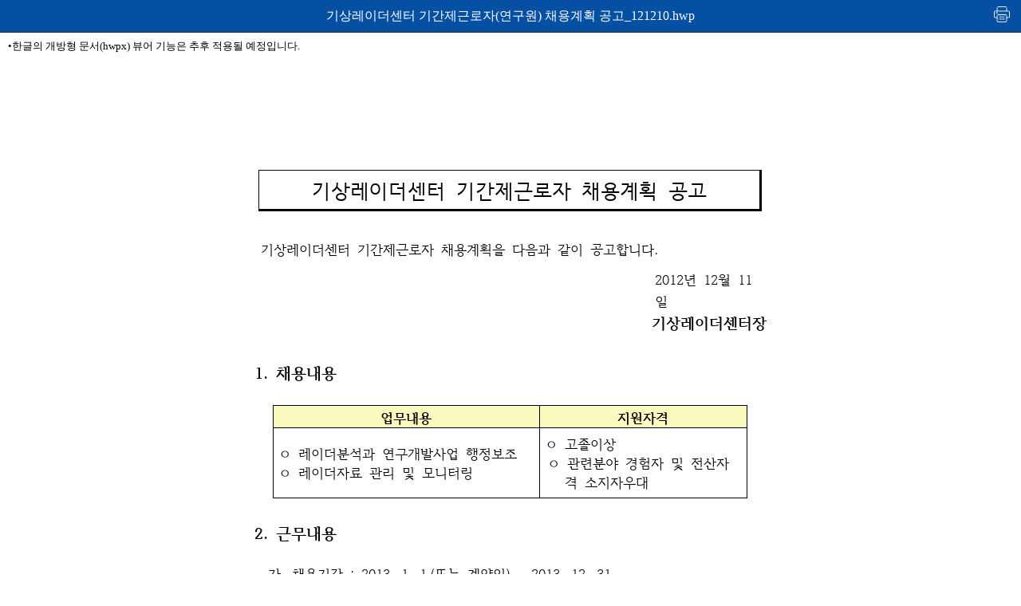

--- FILE ---
content_type: text/html;charset=utf-8
request_url: https://www.kma.go.kr/kma/flexer/view.jsp?mode=download&bid=recruit&num=473&fno=1&callback=https%3A%2F%2Fwww.kma.go.kr%2Fkma%2Fnews%2Frecruit.jsp&ses=USERSESSION&k=ATC201212111721271_69bd44cb-2b06-45b2-9900-37c09c381bc1.hwp
body_size: 1888
content:


<!DOCTYPE html>
<html lang="ko">
<head>
	<title>기상레이더센터 기간제근로자(연구원) 채용계획 공고_121210.hwp</title>
	
<meta charset="UTF-8" />
<meta http-equiv="X-UA-Compatible" content="IE=Edge">
<meta name="viewport" content="user-scalable=yes, initial-scale=1.0, width=device-width,target-densitydpi=medium-dpi">
<meta name="decorator" content="bypass"/>

<link rel="stylesheet" href="/kma/flexer/css/jquery-ui.css">
<script src="/kma/flexer/js/jquery-1.12.4.js"></script>
<script src="/kma/flexer/js/jquery-ui.js"></script>
<link rel="stylesheet" type="text/css" href="/kma/flexer/css/flexer.css">

  <script>
  $( function() {
    $( "#dialog" ).dialog({
		draggable:false, //창 드래그 못하게
		autoOpen:false, //자동으로 열리지않게
		resizable:false, //크기 조절 못하게
		width: 320,
		height: 180,
		position:{
			my:"left",
			at:"left",
			of:"#logo"
		}

    });
 
    $( "#opener" ).on( "click", function() {
      $( "#dialog" ).dialog( "open" );
    });
  } );
</script>
<script language="JavaScript">
<!--
function calcHeight()
{
  var the_height=
    document.getElementById('doc').contentWindow.
      document.body.scrollHeight;

  document.getElementById('doc').height=
      the_height + 100;
      
}
//-->
</script>  
<style>
	.content-print {
		position: absolute;
		right:12px;
		top:7px;
	}
	.content-print a { 
		display: inline-block;
		width: 23.5px;
		height: 21px;
		background-position:center center;
		vertical-align: middle;
		
		background-image: url('/kma/resources/images/icon_print.png');
		background-size: 20px;
		background-repeat: no-repeat;
		text-indent: -999999px;
	}
	.title-guide { padding:0px 10px 10px 10px; text-align:left; font-size:0.8em; }
@media print {
	.title-guide { display:none }
}
</style>
<script>
function contentPrint() {
	window.frames["doc"].focus();
	window.frames["doc"].print();
}
</script>
<script type="text/javascript">
function iframeloaded(){
	calcHeight();
}

</script>

</head>
<body style="padding:0; margin:auto; word-break:break-all; -webkit-text-size-adjust:none; ">

<div id="dialog" title="라이센스">
  <p>* 본 제품은 한글과컴퓨터의 한/글 문서 파일(.hwp)<br /> 공개문서를 참고하여 개발하였습니다.</p>
  <p>* 본 문서는 한글과컴퓨터의 한/글 문서 파일(.hwp)을<br /> html로 변환한 파일 이므로 원본과 다소 차이가 있을 수 있습니다.</p>
</div>
<div id="wrap">
	<div id="header" style="height:40px;">
<!--
		<div class="logo">
			<ul>
				<li><img src="/h1_logo.gif" height="30px" style="padding:10px 0;" /></li>

				<li class='licence'> | <a href="#" id="opener">licence</a></li>

			</ul>
		</div>
-->
		<div class="title">
			기상레이더센터 기간제근로자(연구원) 채용계획 공고_121210.hwp
			<div class="content-print"><a href="javascript:contentPrint();" title="인쇄">인쇄</a></div>
		</div>
	</div>
	<div id="container" style="top:50px;">
		<div class="title-guide">&bull;한글의 개방형 문서(hwpx) 뷰어 기능은 추후 적용될 예정입니다.</div>
		<iframe id="doc" allowfullscreen mozallowfullscreen webkitallowfullscreen name="doc" class="contents" src="/kma/flexer/html/recruit/2012/12/11/ATC201212111721271_69bd44cb-2b06-45b2-9900-37c09c381bc1.hwp.files/Sections1.html" title="기상레이더센터 기간제근로자(연구원) 채용계획 공고_121210.hwp" onLoad="iframeloaded();" frameborder=0 framespacing=0 marginheight=0 marginwidth=0 scrolling=no vspace=0 ></iframe>
	</div>
</div>

</body>
</html>

--- FILE ---
content_type: text/html; charset=UTF-8
request_url: https://www.kma.go.kr/kma/flexer/html/recruit/2012/12/11/ATC201212111721271_69bd44cb-2b06-45b2-9900-37c09c381bc1.hwp.files/Sections1.html
body_size: 11710
content:
<!DOCTYPE html>
<html lang="ko">
<head>
<meta charset="UTF-8" />
<meta http-equiv="X-UA-Compatible" content="IE=edge" />
<meta name="viewport" content="user-scalable=yes, initial-scale=1.0, width=device-width,target-densitydpi=medium-dpi" />
<title>Flexer Server</title>
<!--[if IE]>
<style>
@font-face {
 font-family:'HWPserif';
 src: url('HWPserif.eot');
}
@font-face {
 font-family:'HWPserif';
 src: url('HWPserifB.eot');
 font-weight:bold;
}
@font-face {
 font-family:'HWPsansserif';
 src: url('HWPsansserif.eot');
}
@font-face {
 font-family:'HWPsansserif';
 src: url('HWPsansserifB.eot');
 font-weight:bold;
}
</style>
<![endif]-->
<!--[if !IE]> -->
<style>
@font-face {
 font-family:'HWPserif';
 src: url('HWPserif.ttf') format('truetype'),
 url('HWPserif.eot');
}
@font-face {
 font-family:'HWPserif';
 src: url('HWPserifB.ttf') format('truetype'),
 url('HWPserifB.eot');
 font-weight:bold;
}
@font-face {
 font-family:'HWPsansserif';
 src: url('HWPsansserif.ttf') format('truetype'),
 url('HWPsansserif.eot');
}
@font-face {
 font-family:'HWPsansserif';
 src: url('HWPsansserifB.ttf') format('truetype'),
 url('HWPsansserifB.eot');
 font-weight:bold;
}
</style>
<!-- <![endif]-->
<style>
table{border-collapse:collapse;}
td{position:relative;}
div{position:relative;}
.gii-scaleX {
	transform-origin:0% 0%;
	-ms-transform-origin:0% 0%;
	-webkit-transform-origin:0% 0%;
}
@media screen and (max-width: 636px) {
   .gii-scaleX {
        transform:scaleX(0.8);
        -ms-transform:scaleX(0.8);
        -webkit-transform:scaleX(0.8);
	}
}
@media screen and (max-width: 557px) {
   .gii-scaleX {
        transform:scaleX(0.7);
        -ms-transform:scaleX(0.7);
        -webkit-transform:scaleX(0.7);
	}
}
@media screen and (max-width: 480px) {
   .gii-scaleX {
        transform:scaleX(0.6);
        -ms-transform:scaleX(0.6);
        -webkit-transform:scaleX(0.6);
	}
}
@media screen and (max-width: 400px) {
   .gii-scaleX {
		transform:scaleX(0.5);
		-ms-transform:scaleX(0.5);
		-webkit-transform:scaleX(0.5);
	}
}
@media screen and (max-width: 320px) {
   .gii-scaleX {
		transform:scaleX(0.4);
		-ms-transform:scaleX(0.4);
		-webkit-transform:scaleX(0.4);
	}
}
@media screen and (max-width: 239px) {
   .gii-scaleX {
		transform:scaleX(0.3);
		-ms-transform:scaleX(0.3);
		-webkit-transform:scaleX(0.3);
	}
}
.gii-scale {
	transform-origin:0% 0%;
	-webkit-transform-origin:0% 0%;
	-webkit-transform-origin:0% 0%;
}
@media screen and (max-width: 636px) {
   .gii-scale {
        transform:scale(0.8);
        -ms-transform:scale(0.8);
        -webkit-transform:scale(0.8);
	}
}
@media screen and (max-width: 557px) {
   .gii-scale {
        transform:scale(0.7);
        -ms-transform:scale(0.7);
        -webkit-transform:scale(0.7);
	}
}
@media screen and (max-width: 480px) {
   .gii-scale {
        transform:scale(0.6);
        -ms-transform:scale(0.6);
        -webkit-transform:scale(0.6);
	}
}
@media screen and (max-width: 400px) {
   .gii-scale {
		transform:scale(0.5);
		-ms-transform:scale(0.5);
		-webkit-transform:scale(0.5);
	}
}
@media screen and (max-width: 320px) {
   .gii-scale {
		transform:scale(0.4);
		-ms-transform:scale(0.4);
		-webkit-transform:scale(0.4);
	}
}
@media screen and (max-width: 239px) {
   .gii-scale {
		transform:scale(0.3);
		-ms-transform:scale(0.3);
		-webkit-transform:scale(0.3);
	}
}
.ps0 {
 line-height:160.00%; text-align:justify;text-indent:0;margin:0;}
.ps1 {
 line-height:160.00%; text-align:justify;text-indent:0;margin:0;}
.ps2 {
 line-height:100.00%; text-align:center;text-indent:0;margin:0;}
.ps3 {
 line-height:160.00%; text-align:center;text-indent:0;margin:0;}
.ps4 {
 line-height:160.00%; text-align:right;text-indent:0;margin:0;}
.ps5 {
 line-height:160.00%; text-align:center;text-indent:0;margin:0;}
.ps6 {
 line-height:130.00%; text-align:justify;text-indent:0;margin:0;}
.ps7 {
 line-height:160.00%; text-align:justify;text-indent:0;margin:0;}
.ps8 {
 line-height:160.00%; text-align:justify;text-indent:0;margin:0;}
.ps9 {
 line-height:160.00%; text-align:justify;text-indent:0;margin:0;}
.ps10 {
 line-height:160.00%; text-align:justify;text-indent:0;margin:0;}
.ps11 {
 line-height:160.00%; text-align:justify;text-indent:0;margin:0;}
.ps12 {
 line-height:160.00%; text-align:justify;text-indent:0;margin:0;}
.ps13 {
 line-height:160.00%; text-align:justify;text-indent:0;margin:0;}
.ps14 {
 line-height:160.00%; text-align:justify;text-indent:0;margin:0;}
.ps15 {
 line-height:150.00%; text-align:justify;text-indent:0;margin:0;}
.ps16 {
 line-height:130.00%; text-align:center;text-indent:0;margin:0;}
.ps17 {
 line-height:180.00%; text-align:justify;text-indent:0;margin:0;}
.ps18 {
 line-height:160.00%; text-align:right;text-indent:0;margin:0;}
.ps19 {
 line-height:170.00%; text-align:justify;text-indent:0;margin:0;}
.ps20 {
 line-height:110.00%; text-align:center;text-indent:0;margin:0;}
.ps21 {
 line-height:100.00%; text-align:justify;text-indent:0;margin:0;}
.ps22 {
 line-height:160.00%; text-align:justify;text-indent:0;margin:0;}
.ps23 {
 line-height:130.00%; text-align:justify;text-indent:0;margin:0;}
.ps24 {
 line-height:160.00%; text-align:center;text-indent:0;margin:0;}
.ps25 {
 line-height:160.00%; text-align:justify;text-indent:0;margin:0;}
.ps26 {
 line-height:150.00%; text-align:justify;text-indent:0;margin:0;}
.ps27 {
 line-height:160.00%; text-align:center;text-indent:0;margin:0;}
.ps28 {
 line-height:160.00%; text-align:right;text-indent:0;margin:0;}
.ps29 {
 line-height:160.00%; text-align:justify;text-indent:0;margin:0;}
.ps30 {
 line-height:160.00%; text-align:justify;text-indent:0;margin:0;}
.ps31 {
 line-height:180.00%; text-align:center;text-indent:0;margin:0;}
.ps32 {
 line-height:160.00%; text-align:center;text-indent:0;margin:0;}
.ps33 {
 line-height:120.00%; text-align:center;text-indent:0;margin:0;}
.ps34 {
 line-height:180.00%; text-align:justify;text-indent:0;margin:0;}
.ps35 {
 line-height:180.00%; text-align:justify;text-indent:0;margin:0;}
.ps36 {
 line-height:180.00%; text-align:justify;text-indent:0;margin:0;}
.ps37 {
 line-height:180.00%; text-align:justify;text-indent:0;margin:0;}
.ps38 {
 line-height:180.00%; text-align:justify;text-indent:0;margin:0;}
.ps39 {
 line-height:180.00%; text-align:justify;text-indent:0;margin:0;}
.ps40 {
 line-height:160.00%; text-align:justify;text-indent:0;margin:0;}
.ps41 {
 line-height:160.00%; text-align:justify;text-indent:0;margin:0;}
.ps42 {
 line-height:160.00%; text-align:justify;text-indent:0;margin:0;}
.ps43 {
 line-height:160.00%; text-align:justify;text-indent:0;margin:0;}
.ps44 {
 line-height:150.00%; text-align:justify;text-indent:0;margin:0;}
.ps45 {
 line-height:160.00%; text-align:justify;text-indent:0;margin:0;}
.ps46 {
 line-height:160.00%; text-align:justify;text-indent:0;margin:0;}
.ps47 {
 line-height:160.00%; text-align:justify;text-indent:0;margin:0;}
.ps48 {
 line-height:160.00%; text-align:justify;text-indent:0;margin:0;}
.ps49 {
 line-height:160.00%; text-align:justify;text-indent:0;margin:0;}
.ps50 {
 line-height:180.00%; text-align:justify;text-indent:0;margin:0;}
.ps51 {
 line-height:160.00%; text-align:justify;text-indent:0;margin:0;}
.ps52 {
 line-height:170.00%; text-align:justify;text-indent:0;margin:0;}
.ps53 {
 line-height:170.00%; text-align:justify;text-indent:0;margin:0;}
.ps54 {
 line-height:170.00%; text-align:justify;text-indent:0;margin:0;}
.ps55 {
 line-height:170.00%; text-align:justify;text-indent:0;margin:0;}
.ps56 {
 line-height:170.00%; text-align:justify;text-indent:0;margin:0;}
.ps57 {
 line-height:170.00%; text-align:justify;text-indent:0;margin:0;}
.ps58 {
 line-height:180.00%; text-align:center;text-indent:0;margin:0;}
.ps59 {
 line-height:160.00%; text-align:justify;text-indent:0;margin:0;}
.ps60 {
 line-height:160.00%; text-align:justify;text-indent:0;margin:0;}
.ps61 {
 line-height:180.00%; text-align:justify;text-indent:0;margin:0;}
.ps62 {
 line-height:160.00%; text-align:right;text-indent:0;margin:0;}
.ps63 {
 line-height:180.00%; text-align:left;text-indent:0;margin:0;}
.ps64 {
 line-height:180.00%; text-align:center;text-indent:0;margin:0;}
.ps65 {
 line-height:140.00%; text-align:left;text-indent:0;margin:0;}
.ps66 {
 line-height:140.00%; text-align:left;text-indent:0;margin:0;}
.ps67 {
 line-height:100.00%; text-align:justify;text-indent:0;margin:0;}
.cs0 {
/* '한양신명조' */
 font-family:'HWPserif'; font-size:10.00pt; letter-spacing:0.00em; font-style:normal; font-weight:normal; color:#000000; text-shadow: none;}
.cs1 {
/* '휴먼명조' */
 font-family:'HWPserif'; font-size:10.00pt; letter-spacing:0.00em; font-style:normal; font-weight:normal; color:#000000; text-shadow: none;}
.cs2 {
/* '휴먼명조' */
 font-family:'HWPserif'; font-size:15.00pt; letter-spacing:0.00em; font-style:normal; font-weight:normal; color:#000000; text-shadow: none;}
.cs3 {
/* '바탕' */
 font-family:'HWPserif'; font-size:10.00pt; letter-spacing:0.00em; font-style:normal; font-weight:normal; color:#000000; text-shadow: none;}
.cs4 {
/* '바탕' */
 font-family:'HWPserif'; font-size:9.00pt; letter-spacing:-0.05em; font-style:normal; font-weight:normal; color:#000000; text-shadow: none;}
.cs5 {
/* '굴림' */
 font-family:'HWPsansserif'; font-size:9.00pt; letter-spacing:-0.02em; font-style:normal; font-weight:normal; color:#000000; text-shadow: none;}
.cs6 {
/* '굴림' */
 font-family:'HWPsansserif'; font-size:10.00pt; letter-spacing:0.00em; font-style:normal; font-weight:normal; color:#000000; text-shadow: none;}
.cs7 {
/* '휴먼명조' */
 font-family:'HWPserif'; font-size:13.00pt; letter-spacing:-0.03em; font-style:normal; font-weight:normal; color:#0000FF; text-shadow: none;}
.cs8 {
/* '휴먼명조' */
 font-family:'HWPserif'; font-size:9.00pt; letter-spacing:0.00em; font-style:normal; font-weight:normal; color:#000000; text-shadow: none;}
.cs9 {
/* '휴먼명조' */
 font-family:'HWPserif'; font-size:13.00pt; letter-spacing:0.00em; font-style:normal; font-weight:bold; color:#000000; text-shadow: none;}
.cs10 {
/* '휴먼명조' */
 font-family:'HWPserif'; font-size:15.00pt; letter-spacing:0.00em; font-style:normal; font-weight:bold; color:#000000; text-shadow: none;}
.cs11 {
/* '휴먼명조' */
 font-family:'HWPserif'; font-size:13.00pt; letter-spacing:0.00em; font-style:normal; font-weight:normal; color:#000000; text-shadow: none;}
.cs12 {
/* '한양중고딕' */
 font-family:'HWPsansserif'; font-size:24.00pt; letter-spacing:0.00em; font-style:normal; font-weight:bold; color:#000000; text-shadow: none;}
.cs13 {
/* '휴먼명조' */
 font-family:'HWPserif'; font-size:14.00pt; letter-spacing:0.00em; font-style:normal; font-weight:normal; color:#000000; text-shadow: none;}
.cs14 {
/* '휴먼명조' */
 font-family:'HWPserif'; font-size:13.00pt; letter-spacing:-0.01em; font-style:normal; font-weight:normal; color:#000000; text-shadow: none;}
.cs15 {
/* '휴먼명조' */
 font-family:'HWPserif'; font-size:13.00pt; letter-spacing:-0.02em; font-style:normal; font-weight:normal; color:#000000; text-shadow: none;}
.cs16 {
/* '휴먼명조' */
 font-family:'HWPserif'; font-size:12.00pt; letter-spacing:0.00em; font-style:normal; font-weight:normal; color:#000000; text-shadow: none;}
.cs17 {
/* '바탕' */
 font-family:'HWPserif'; font-size:12.00pt; letter-spacing:0.00em; font-style:normal; font-weight:normal; color:#000000; text-shadow: none;}
.cs18 {
/* '휴먼명조' */
 font-family:'HWPserif'; font-size:6.00pt; letter-spacing:-0.01em; font-style:normal; font-weight:normal; color:#000000; text-shadow: none;}
.cs19 {
/* '휴먼명조' */
 font-family:'HWPserif'; font-size:10.00pt; letter-spacing:0.00em; font-style:italic; font-weight:bold; color:#0000FF; text-shadow: none;}
.cs20 {
/* '휴먼명조' */
 font-family:'HWPserif'; font-size:20.00pt; letter-spacing:0.00em; font-style:normal; font-weight:normal; color:#000000; text-shadow: none;}
.cs21 {
/* '휴먼명조' */
 font-family:'HWPserif'; font-size:20.00pt; letter-spacing:0.00em; font-style:normal; font-weight:bold; color:#000000; text-shadow: none;}
.cs22 {
/* '휴먼명조' */
 font-family:'HWPserif'; font-size:13.00pt; letter-spacing:0.00em; font-style:normal; font-weight:normal; color:#000000; text-shadow: none;}
.cs23 {
/* '휴먼명조' */
 font-family:'HWPserif'; font-size:13.00pt; letter-spacing:0.00em; font-style:normal; font-weight:normal; color:#000000; text-shadow: none;}
.cs24 {
/* '휴먼명조' */
 font-family:'HWPserif'; font-size:10.00pt; letter-spacing:0.00em; font-style:normal; font-weight:normal; color:#000000; text-shadow: none;}
.cs25 {
/* '휴먼명조' */
 font-family:'HWPserif'; font-size:14.00pt; letter-spacing:0.00em; font-style:normal; font-weight:bold; color:#000000; text-shadow: none;}
.cs26 {
/* '휴먼명조' */
 font-family:'HWPserif'; font-size:6.00pt; letter-spacing:0.00em; font-style:normal; font-weight:normal; color:#000000; text-shadow: none;}
.cs27 {
/* '휴먼명조' */
 font-family:'HWPserif'; font-size:6.00pt; letter-spacing:0.00em; font-style:normal; font-weight:normal; color:#000000; text-shadow: none;}
.cs28 {
/* '한양중고딕' */
 font-family:'HWPsansserif'; font-size:14.00pt; letter-spacing:0.00em; font-style:normal; font-weight:bold; color:#000000; text-shadow: none;}
.cs29 {
/* '휴먼명조' */
 font-family:'HWPserif'; font-size:30.00pt; letter-spacing:0.00em; font-style:normal; font-weight:bold; color:#000000; text-shadow: none;}
.cs30 {
/* '휴먼명조' */
 font-family:'HWPserif'; font-size:26.00pt; letter-spacing:0.00em; font-style:normal; font-weight:bold; color:#000000; text-decoration:underLine; text-shadow: none;}
.cs31 {
/* '휴먼명조' */
 font-family:'HWPserif'; font-size:14.00pt; letter-spacing:0.00em; font-style:italic; font-weight:normal; color:#0000FF; text-shadow: none;}
.cs32 {
/* '휴먼명조' */
 font-family:'HWPserif'; font-size:11.00pt; letter-spacing:0.00em; font-style:normal; font-weight:normal; color:#000000; text-shadow: none;}
.cs33 {
/* '휴먼명조' */
 font-family:'HWPserif'; font-size:3.00pt; letter-spacing:0.00em; font-style:normal; font-weight:normal; color:#000000; text-shadow: none;}
.cs34 {
/* '휴먼명조' */
 font-family:'HWPserif'; font-size:9.00pt; letter-spacing:0.00em; font-style:normal; font-weight:normal; color:#000000; text-shadow: none;}
.cs35 {
/* '휴먼명조' */
 font-family:'HWPserif'; font-size:8.00pt; letter-spacing:0.00em; font-style:normal; font-weight:normal; color:#000000; text-shadow: none;}
.cs36 {
/* '한양중고딕' */
 font-family:'HWPsansserif'; font-size:10.00pt; letter-spacing:0.00em; font-style:normal; font-weight:normal; color:#000000; text-shadow: none;}
.cs37 {
/* '휴먼명조' */
 font-family:'HWPserif'; font-size:20.00pt; letter-spacing:0.20em; font-style:normal; font-weight:bold; color:#000000; text-shadow: none;}
.cs38 {
/* '휴먼명조' */
 font-family:'HWPserif'; font-size:13.00pt; letter-spacing:-0.01em; font-style:normal; font-weight:normal; color:#000000; text-shadow: none;}
.cs39 {
/* '휴먼명조' */
 font-family:'HWPserif'; font-size:13.00pt; letter-spacing:0.00em; font-style:normal; font-weight:normal; color:#000000; text-shadow: none;}
.cs40 {
/* '휴먼명조' */
 font-family:'HWPserif'; font-size:13.00pt; letter-spacing:-0.03em; font-style:normal; font-weight:normal; color:#000000; text-shadow: none;}
.cs41 {
/* '휴먼명조' */
 font-family:'HWPserif'; font-size:13.00pt; letter-spacing:-0.01em; font-style:normal; font-weight:bold; color:#000000; text-shadow: none;}
.cs42 {
/* '휴먼명조' */
 font-family:'HWPserif'; font-size:13.00pt; letter-spacing:0.00em; font-style:normal; font-weight:bold; color:#000000; text-shadow: none;}
.cs43 {
/* '휴먼명조' */
 font-family:'HWPserif'; font-size:13.00pt; letter-spacing:-0.12em; font-style:normal; font-weight:normal; color:#000000; text-shadow: none;}
.cs44 {
/* '휴먼명조' */
 font-family:'HWPserif'; font-size:13.00pt; letter-spacing:0.02em; font-style:normal; font-weight:normal; color:#000000; text-shadow: none;}
.cs45 {
/* '휴먼명조' */
 font-family:'HWPserif'; font-size:6.00pt; letter-spacing:0.00em; font-style:normal; font-weight:bold; color:#000000; text-shadow: none;}
.cs46 {
/* '휴먼명조' */
 font-family:'HWPserif'; font-size:13.00pt; letter-spacing:0.08em; font-style:normal; font-weight:normal; color:#000000; text-shadow: none;}
.cs47 {
/* '바탕' */
 font-family:'HWPserif'; font-size:13.00pt; letter-spacing:0.00em; font-style:normal; font-weight:normal; color:#000000; text-shadow: none;}
.cs48 {
/* '휴먼명조' */
 font-family:'HWPserif'; font-size:13.00pt; letter-spacing:0.00em; font-style:normal; font-weight:normal; color:#000000; text-decoration:underLine; text-shadow: none;}
.cs49 {
/* '휴먼명조' */
 font-family:'HWPserif'; font-size:13.00pt; letter-spacing:-0.11em; font-style:normal; font-weight:normal; color:#000000; text-shadow: none;}
.cs50 {
/* '휴먼명조' */
 font-family:'HWPserif'; font-size:10.00pt; letter-spacing:0.00em; font-style:italic; font-weight:normal; color:#0000FF; text-shadow: none;}
.cs51 {
/* '휴먼명조' */
 font-family:'HWPserif'; font-size:1.00pt; letter-spacing:0.00em; font-style:normal; font-weight:normal; color:#000000; text-shadow: none;}
.cs52 {
/* '휴먼명조' */
 font-family:'HWPserif'; font-size:2.00pt; letter-spacing:0.00em; font-style:normal; font-weight:normal; color:#000000; text-shadow: none;}
.cs53 {
/* '휴먼명조' */
 font-family:'HWPserif'; font-size:13.00pt; letter-spacing:0.07em; font-style:normal; font-weight:normal; color:#000000; text-shadow: none;}
.cs54 {
/* '휴먼명조' */
 font-family:'HWPserif'; font-size:13.00pt; letter-spacing:0.10em; font-style:normal; font-weight:normal; color:#000000; text-shadow: none;}
.cs55 {
/* '휴먼명조' */
 font-family:'HWPserif'; font-size:14.00pt; letter-spacing:0.00em; font-style:normal; font-weight:normal; color:#000000; text-shadow: none;}
.cs56 {
/* '휴먼명조' */
 font-family:'HWPserif'; font-size:28.00pt; letter-spacing:0.00em; font-style:normal; font-weight:bold; color:#000000; text-decoration:underLine; text-shadow: none;}
.cs57 {
/* '휴먼명조' */
 font-family:'HWPserif'; font-size:13.00pt; letter-spacing:-0.05em; font-style:normal; font-weight:normal; color:#000000; text-shadow: none;}
.cs58 {
/* '휴먼명조' */
 font-family:'HWPserif'; font-size:13.00pt; letter-spacing:-0.03em; font-style:normal; font-weight:normal; color:#000000; text-shadow: none;}
.cs59 {
/* '한양그래픽' */
 font-family:'HWPsansserif'; font-size:6.00pt; letter-spacing:0.00em; font-style:normal; font-weight:bold; color:#000000; text-shadow: none;}
.cs60 {
/* '휴먼명조' */
 font-family:'HWPserif'; font-size:13.00pt; letter-spacing:-0.03em; font-style:normal; font-weight:normal; color:#000000; text-shadow: none;}
.cs61 {
/* '휴먼명조' */
 font-family:'HWPserif'; font-size:13.00pt; letter-spacing:-0.05em; font-style:normal; font-weight:normal; color:#000000; text-shadow: none;}
.cs62 {
/* '휴먼명조' */
 font-family:'HWPserif'; font-size:13.00pt; letter-spacing:-0.06em; font-style:normal; font-weight:normal; color:#000000; text-shadow: none;}
.cs63 {
/* '휴먼명조' */
 font-family:'HWPserif'; font-size:14.00pt; letter-spacing:0.00em; font-style:normal; font-weight:bold; color:#000000; text-shadow: none;}
.cs64 {
/* 'HY견고딕' */
 font-family:'HWPsansserif'; font-size:19.00pt; letter-spacing:0.00em; font-style:normal; font-weight:normal; color:#000000; text-shadow: none;}
.cs65 {
/* '한양신명조' */
 font-family:'HWPserif'; font-size:10.00pt; letter-spacing:0.00em; font-style:normal; font-weight:bold; color:#000000; text-shadow: none;}
.cs66 {
/* '한양신명조' */
 font-family:'HWPserif'; font-size:11.00pt; letter-spacing:-0.05em; font-style:normal; font-weight:bold; color:#000000; text-shadow: none;}
.cs67 {
/* '한컴바탕' */
 font-family:'HWPserif'; font-size:13.00pt; letter-spacing:0.00em; font-style:normal; font-weight:normal; color:#000000; text-shadow: none;}
.cs68 {
/* '한컴바탕' */
 font-family:'HWPserif'; font-size:13.00pt; letter-spacing:0.00em; font-style:normal; font-weight:bold; color:#000000; text-shadow: none;}
.cs69 {
/* '한컴바탕' */
 font-family:'HWPserif'; font-size:13.00pt; letter-spacing:-0.03em; font-style:normal; font-weight:normal; color:#000000; text-shadow: none;}
.cs70 {
/* '한컴바탕' */
 font-family:'HWPserif'; font-size:13.00pt; letter-spacing:-0.02em; font-style:normal; font-weight:normal; color:#000000; text-shadow: none;}
.cs71 {
/* '한컴바탕' */
 font-family:'HWPserif'; font-size:13.00pt; letter-spacing:-0.01em; font-style:normal; font-weight:normal; color:#000000; text-shadow: none;}
.cs72 {
/* '휴먼명조' */
 font-family:'HWPserif'; font-size:10.00pt; letter-spacing:0.00em; font-style:normal; font-weight:bold; color:#000000; text-shadow: none;}
.cs73 {
/* '한양신명조' */
 font-family:'HWPserif'; font-size:13.00pt; letter-spacing:0.00em; font-style:normal; font-weight:normal; color:#000000; text-shadow: none;}
.cs74 {
/* '휴먼명조' */
 font-family:'HWPserif'; font-size:15.00pt; letter-spacing:0.00em; font-style:normal; font-weight:normal; color:#000000; text-shadow: none;}
.cs75 {
/* '휴먼명조' */
 font-family:'HWPserif'; font-size:10.00pt; letter-spacing:-0.08em; font-style:normal; font-weight:normal; color:#0000FF; text-shadow: none;}
.cs76 {
/* '휴먼명조' */
 font-family:'HWPserif'; font-size:15.00pt; letter-spacing:0.00em; font-style:normal; font-weight:bold; color:#000000; text-shadow: none;}
div, p { background: url([data-uri]);  }
</style>
<style>
v\:image{ behavior:url(#default#VML);display:inline-block;position:absolute;left:0px;top:0px;}
v\:imagedata{ behavior:url(#default#VML);}
v\:stroke { behavior:url(#default#VML);}
v\:fill { behavior:url(#default#VML);}
v\:rect { behavior:url(#default#VML);display:inline-block;position:absolute;left:0px;top:0px; }
v\:oval { behavior:url(#default#VML);display:inline-block;position:absolute;left:0px;top:0px; }
v\:group { behavior:url(#default#VML);display:inline-block;}
v\:polyline { behavior:url(#default#VML);inline-block;position:absolute;left:0px;top:0px;}
v\:shape { behavior:url(#default#VML);display:inline-block;position:absolute;left:0px;top:0px;background:transparent;width:100%;height:100%;}
v\:path { behavior:url(#default#VML);display:inline-block;position:absolute;left:0px;top:0px;}
o\:* { behavior:url(#default#VML);display:inline-block;}
</style>
</head>
<body  style=" padding:0; margin:auto; word-break:break-all; -webkit-text-size-adjust:none;">
<div style="position:relative; max-width:481.90pt; margin:0 auto 0 auto; padding:0 4pt 0 4pt;">
<div style="position:relative; margin-top:56.68pt; margin-left:0pt; margin-bottom:42.52pt; width:100%; min-height:742.68pt; ">
<div name="header" style="width:100%; min-height:42.52pt; ">
</div>
<div name="FlexerServerView" style="position:relative; padding:0; margin:0; width:100%; min-height:657.64pt; ">
<div class="ps24 cs18" style=""><span style=" font-size:13.00pt; line-height:160.00%; letter-spacing:0.00em;"><table style="width:98.24%;vertical-align:text-bottom; display:inline-block; margin-top:2.83pt; margin-right:0.00pt; margin-bottom:2.83pt; margin-left:0.00pt; z-index:5;">
<colgroup>
<col style="width:473.41pt;" />
</colgroup>
<tr>
<td style=" border-top:solid #000000 1.00px; border-left:solid #000000 1.00px; border-right:solid #000000 3.78px; border-bottom:solid #000000 3.78px; padding:1.41pt; height:34.34pt;">
<p class="ps20 cs64" style=" line-height:100%;">기상레이더센터 기간제근로자 채용계획 공고</p>
</td>
</tr>
</table>
</span></div>
<p class="ps0 cs39" style=""><br/></p>
<p class="ps22 cs11" style=" margin:0.00pt 0.00% 8.52pt 1.35%;">기상레이더센터 기간제근로자 채용계획을 다음과 같이 공고합니다.</p>
<p class="ps1 cs11" style=" margin:0.00pt 0.00% 0.00pt 78.23%;">2012년 12월 11일 </p>
<p class="ps4 cs25" style="">기상레이더센터장</p>
<p class="ps1 cs10" style=""><br/></p>
<p class="ps1 cs10" style="">1. 채용내용</p>
<p class="ps1 cs72" style=""><br/></p>
<div class="ps5 cs9" style=""><table style="width:92.86%;vertical-align:text-bottom; display:inline-block; margin-top:2.83pt; margin-right:0.00pt; margin-bottom:2.83pt; margin-left:0.00pt; z-index:6;">
<colgroup>
<col style="width:252.04pt;" /><col style="width:195.44pt;" />
</colgroup>
<tr>
<td style=" border:solid #000000 1.00px; padding:1.41pt 5.10pt;z-index:-1; background-color:#FAFABF; height:18.66pt;">
<p class="ps3 cs9" style=" line-height:100%;">업무내용</p>
</td>
<td style=" border:solid #000000 1.00px; padding:1.41pt 5.10pt;z-index:-1; background-color:#FAFABF; height:18.66pt;">
<p class="ps3 cs9" style=" line-height:100%;">지원자격</p>
</td>
</tr>
<tr>
<td style=" border:solid #000000 1.00px; padding:1.41pt 5.10pt; height:63.15pt;">
<p class="ps65 cs73" style="">ㅇ 레이더분석과 연구개발사업 행정보조</p>
<p class="ps65 cs73" style="">ㅇ 레이더자료 관리 및 모니터링</p>
</td>
<td style=" border:solid #000000 1.00px; padding:1.41pt 5.10pt; height:63.15pt;">
<p class="ps66 cs73" style="">ㅇ 고졸이상</p>
<p class="ps66 cs73" style=" text-indent:-9.97%; margin:0.00pt 0.00% 0.00pt 9.97%;">ㅇ 관련분야 경험자 및 전산자격 소지자우대</p>
</td>
</tr>
</table>
</div>
<p class="ps41 cs1" style=" text-indent:-12.43%; margin:0.00pt 0.00% 0.00pt 12.43%;"><br/></p>
<p class="ps1 cs10" style="">2. 근무내용</p>
<p class="ps1 cs72" style=""><br/></p>
<p class="ps40 cs11" style=" margin:0.00pt 0.00% 0.00pt 2.70%;">가. 채용기간 : 2013. 1. 1.(또는 계약일) ~ 2013. 12. 31.</p>
<p class="ps41 cs26" style=" text-indent:-12.43%; margin:0.00pt 0.00% 0.00pt 12.43%;"><br/></p>
<p class="ps41 cs11" style=" margin:0.00pt 0.00% 0.00pt 2.70%;">나. 근무여건 : 주 5일, 1일 8시간(09:00~18:00), 4대 보험 가입</p>
<p class="ps67 cs74" style=" text-indent:-12.43%; margin:0.00pt 0.00% 0.00pt 12.43%;"><br/></p>
<p class="ps67 cs76" style="">3. 자격요건</p>
<p class="ps1 cs72" style=""><br/></p>
<p class="ps0 cs11" style=" margin:0.00pt 0.00% 0.00pt 2.70%;">가. 자격요건 </p>
<p class="ps49 cs11" style=" text-indent:-4.07%; margin:0.00pt 0.00% 0.00pt 8.12%;">○ 「국가공무원법」 제33조의 결격사유가 없는 자로「공무원임용시험령」등 관계법령에 의하여 응시자격을 정지당하지 않은 자</p>
<p class="ps41 cs11" style=" margin:0.00pt 0.00% 0.00pt 6.74%;">※ <span style=" text-decoration:underLine;">단, 재학생, 공무원‧기업 등 입사 대기자는 제외</span></p>
<p class="ps29 cs26" style=" text-indent:-13.85%; margin:0.00pt 0.00% 0.00pt 13.85%;"><br/></p>
<p class="ps52 cs11" style=" margin:0.00pt 0.00% 0.00pt 2.70%;">나. 우대조건</p>
<p class="ps53 cs11" style=" margin:0.00pt 0.00% 0.00pt 4.05%;">○ 장애인 및 취업지원대상자 우대</p>
<p class="ps53 cs11" style=" margin:0.00pt 0.00% 0.00pt 4.05%;">○ 저소득층(접수마감일 현재 유효하게 등록된 자) 우대</p>
<p class="ps54 cs11" style=" text-indent:-4.12%; margin:0.00pt 0.00% 0.00pt 9.51%;">※<span style=" letter-spacing:-0.01em;"> 저소득층의 범위 : 「국민기초생활보장법」 제2조 제2호·제11호의 규정에</span> </p>
</div>
<div name="footer" style="width:100%; min-height:42.52pt; ">
<p style="position:relative; top:32.52pt; margin:0; padding:0; font-family:'HWPsansserif'; font-size:10.00pt; text-align:center;">- 1 -</p>
</div>
</div></div>
<div style="background-color:#808080; width:100%; height:10pt; "></div>
<div style="position:relative; max-width:481.90pt; margin:0 auto 0 auto; padding:0 4pt 0 4pt;">
<div style="position:relative; margin-top:56.68pt; margin-left:0pt; margin-bottom:42.52pt; width:100%; min-height:742.68pt; ">
<div name="header" style="width:100%; min-height:42.52pt; ">
</div>
<div name="FlexerServerView" style="position:relative; padding:0; margin:0; width:100%; min-height:657.64pt; ">
<p class="ps54 cs11" style=" margin:0.00pt 0.00% 0.00pt 9.51%;">의한 <span style=" font-weight:bold;">기초생활보장 수급자</span> 및 <span style=" font-weight:bold;">차상위계층에 속한자</span>와 「한부모가족 지원법」 제5조의 규정에 의하여 보호를 받는 <span style=" font-weight:bold;">한부모가족 세대주</span></p>
<p class="ps52 cs2" style=""><br/></p>
<p class="ps19 cs10" style="">4. 심사방법</p>
<p class="ps19 cs1" style=""><br/></p>
<p class="ps19 cs11" style=" margin:0.00pt 0.00% 0.00pt 2.70%;">가. 1차 심사 : 서류전형</p>
<p class="ps55 cs11" style=" margin:0.00pt 0.00% 0.00pt 4.05%;">○ 응시원서 및 자기소개서 등 제출서류를 통한 서면심사</p>
<p class="ps19 cs26" style=""><br/></p>
<p class="ps19 cs11" style=" margin:0.00pt 0.00% 0.00pt 2.70%;">나. 2차 심사 : 면접시험</p>
<p class="ps56 cs11" style=" text-indent:-3.75%; margin:0.00pt 0.00% 0.00pt 7.80%;">○<span style=" letter-spacing:-0.02em;"> 서류전형 합격자를 대상으로 실시하며 심층면접을 통해 인성, 업무수행역량</span><span style=" letter-spacing:-0.01em;"> 등을</span> 종합적으로 평가</p>
<p class="ps19 cs13" style=""><br/></p>
<p class="ps19 cs10" style="">5. 채용일정</p>
<p class="ps19 cs72" style=""><br/></p>
<p class="ps19 cs11" style=" margin:0.00pt 0.00% 0.00pt 2.70%;">가. 원서접수 : 2012. 12. 11.(화) ～ 2012. 12. 16.(일)</p>
<p class="ps19 cs26" style=""><br/></p>
<p class="ps19 cs11" style=" margin:0.00pt 0.00% 0.00pt 2.70%;">나. 접수방법 :<span style=" font-weight:bold;"> 이메일(geanga@korea.kr)로만 </span>접수(접수확인 메일 발송)</p>
<p class="ps57 cs11" style=" margin:0.00pt 0.00% 0.00pt 6.74%;">※ <span style=" letter-spacing:-0.03em;">마감일 이내 도착분에 한해 인정</span><span style=" letter-spacing:-0.03em; color:#0000FF;"></span></p>
<p class="ps57 cs26" style=" text-indent:-10.99%; margin:0.00pt 0.00% 0.00pt 10.99%;"><br/></p>
<p class="ps19 cs11" style=" margin:0.00pt 0.00% 0.00pt 2.70%;">다. 서류전형 합격자 발표 : 2012. 12. 18.(화)</p>
<p class="ps19 cs11" style=" margin:0.00pt 0.00% 0.00pt 4.05%;">○ 합격자 개별 통보<span style=" font-weight:bold;"></span></p>
<p class="ps19 cs45" style=""><br/></p>
<p class="ps19 cs11" style=" margin:0.00pt 0.00% 0.00pt 2.70%;">라. 면접시험 일정 : 1차 합격자 개별 통보</p>
<p class="ps42 cs1" style=" margin:0.00pt 0.00% 3.00pt 0.00%;"><br/></p>
<p class="ps1 cs10" style="">6. 제출서류</p>
<p class="ps1 cs45" style=""><br/></p>
<p class="ps30 cs11" style=" margin:0.00pt 0.00% 0.00pt 2.70%;">가. 원서접수기간에 제출하는 서류</p>
<p class="ps30 cs11" style=" margin:0.00pt 0.00% 0.00pt 4.05%;">○ 응시원서 1부 : 지정 서식(붙임 참조)</p>
<p class="ps1 cs11" style=" margin:0.00pt 0.00% 0.00pt 4.05%;">○ 자기소개서(A4용지 2매 이내) 1부 : 지정 서식(붙임 참조)</p>
<p class="ps1 cs11" style=" margin:0.00pt 0.00% 0.00pt 6.74%;">※<span style=" letter-spacing:-0.11em;"> 상벌사항 반드시 기재 : 장관이상의 상‧표창 및 벌(징계, 민‧형사상의 범죄 등)</span></p>
<p class="ps30 cs26" style=" text-indent:-37.00%; margin:0.00pt 0.00% 0.00pt 37.00%;"><br/></p>
<p class="ps1 cs11" style=" margin:0.00pt 0.00% 0.00pt 2.70%;">나. 면접시험 당일 제출하는 서류(서류전형 합격자에 한함)</p>
<p class="ps30 cs11" style=" margin:0.00pt 0.00% 0.00pt 4.05%;">○ 주민등록등본 1부</p>
</div>
<div name="footer" style="width:100%; min-height:42.52pt; ">
<p style="position:relative; top:32.52pt; margin:0; padding:0; font-family:'HWPsansserif'; font-size:10.00pt; text-align:center;">- 2 -</p>
</div>
</div></div>
<div style="background-color:#808080; width:100%; height:10pt; "></div>
<div style="position:relative; max-width:481.90pt; margin:0 auto 0 auto; padding:0 4pt 0 4pt;">
<div style="position:relative; margin-top:56.68pt; margin-left:0pt; margin-bottom:42.52pt; width:100%; min-height:742.68pt; ">
<div name="header" style="width:100%; min-height:42.52pt; ">
</div>
<div name="FlexerServerView" style="position:relative; padding:0; margin:0; width:100%; min-height:657.64pt; ">
<p class="ps30 cs11" style=" margin:0.00pt 0.00% 0.00pt 4.05%;">○ 가족관계등록부 중 기본증명서 1부</p>
<p class="ps30 cs11" style=" margin:0.00pt 0.00% 0.00pt 4.05%;">○ 최종학력증명서(졸업예정자의 경우 졸업예정증명서) 1부</p>
<p class="ps30 cs11" style=" margin:0.00pt 0.00% 0.00pt 4.05%;">○ 자격증 사본 및 경력증명서 각 1부(해당자에 한함)</p>
<p class="ps30 cs11" style=" margin:0.00pt 0.00% 0.00pt 4.05%;">○ 장애인, 취업지원대상자, 저소득층 증명서 1부(해당자에 한함)</p>
<p class="ps1 cs8" style=""><br/></p>
<p class="ps1 cs10" style="">7. 기타사항</p>
<p class="ps1 cs45" style=""><br/></p>
<p class="ps43 cs11" style=" text-indent:-4.21%; margin:0.00pt 0.00% 0.00pt 6.91%;">가.<span style=" letter-spacing:-0.06em;"> 본 시험계획은 사정에 따라 변경될 수 있으며, 변경된 사항은 인터넷 기상청</span> 홈페이지에 변경공고 또는 개별 통지합니다.</p>
<p class="ps43 cs26" style=" text-indent:-6.91%; margin:0.00pt 0.00% 0.00pt 6.91%;"><br/></p>
<p class="ps59 cs11" style=" text-indent:-4.86%; margin:0.00pt 0.00% 0.00pt 7.56%;">나. 접수된 서류는 일체 반환하지 않으며, 합격자 통지 후라도 제출된 서류에 <span style=" letter-spacing:-0.03em;">기재된 내용이 사실과 다르거나, 신원조사 등을 통하여 부적합한 결격사유가</span> 있을 경우 합격이 취소됩니다.</p>
<p class="ps47 cs26" style=" text-indent:-6.90%; margin:0.00pt 0.00% 0.00pt 6.90%;"><br/></p>
<p class="ps60 cs11" style=" text-indent:-4.94%; margin:0.00pt 0.00% 0.00pt 7.63%;">다.<span style=" letter-spacing:-0.01em;"> 서류 </span><span style=" letter-spacing:-0.02em;">오기재,</span><span style=" letter-spacing:-0.01em;"> 구비서류 미제출 등으로 인한 불이익은 일체 응시자의 책임입니다.</span></p>
<p class="ps47 cs26" style=" text-indent:-6.90%; margin:0.00pt 0.00% 0.00pt 6.90%;"><br/></p>
<p class="ps46 cs11" style=" text-indent:-4.64%; margin:0.00pt 0.00% 0.00pt 7.34%;">라.<span style=" letter-spacing:-0.05em;"> 응시원서 접수결과 응시자가 선발예정인원수와 같더라도 적격자가</span> 없는 경우 선발하지 않을 수 있습니다.</p>
<p class="ps46 cs26" style=" text-indent:-7.34%; margin:0.00pt 0.00% 0.00pt 7.34%;"><br/></p>
<p class="ps45 cs11" style=" text-indent:-4.27%; margin:0.00pt 0.00% 0.00pt 6.97%;">마.<span style=" letter-spacing:-0.03em;"> 기타 자세한 사항은 기상레이더센터 레이더분석과(</span><span style=" letter-spacing:-0.02em;">☏ 02&#45; 2181&#45; 0871</span><span style=" letter-spacing:-0.03em;">)로 문의하시기</span> 바랍니다.</p>
</div>
<div name="footer" style="width:100%; min-height:42.52pt; ">
<p style="position:relative; top:32.52pt; margin:0; padding:0; font-family:'HWPsansserif'; font-size:10.00pt; text-align:center;">- 3 -</p>
</div>
</div></div>
<div style="background-color:#808080; width:100%; height:10pt; "></div>
<div style="position:relative; max-width:481.90pt; margin:0 auto 0 auto; padding:0 4pt 0 4pt;">
<div style="position:relative; margin-top:56.68pt; margin-left:0pt; margin-bottom:42.52pt; width:100%; min-height:742.68pt; ">
<div name="header" style="width:100%; min-height:42.52pt; ">
</div>
<div name="FlexerServerView" style="position:relative; padding:0; margin:0; width:100%; min-height:657.64pt; ">
<div class="ps20 cs29" style=""><table style="width:99.42%;vertical-align:text-bottom; display:inline-block; margin-top:1.40pt; margin-right:0.00pt; margin-bottom:1.40pt; margin-left:0.00pt; z-index:1;">
<colgroup>
<col style="width:68.11pt;" /><col style="width:85.03pt;" /><col style="width:325.97pt;" />
</colgroup>
<tr>
<td colspan="3" style=" border-top:none #000000 1.00px; border-left:none #000000 1.00px; border-right:none #000000 1.51px; border-bottom:none #000000 1.00px; padding:1.40pt; height:26.00pt;">
<p class="ps16 cs30" style=" line-height:100%;">응 시 원 서</p>
</td>
</tr>
<tr>
<td style=" border:none #000000 1.51px; padding:1.40pt; height:18.00pt;">
<p class="ps24 cs63" style=" line-height:100%;"></p>
</td>
<td style=" border:none #000000 1.51px; padding:1.40pt; height:18.00pt;">
<p class="ps0 cs31" style=" line-height:100%;"></p>
</td>
<td style=" border-top:none #000000 1.00px; border-left:none #000000 1.51px; border-right:none #000000 1.51px; border-bottom:none #000000 1.51px; padding:1.40pt; height:18.00pt;">
<p class="ps32 cs42" style=" line-height:100%; margin:5.00pt 0.00% 0.00pt 25.92%;">※접수번호:         </p>
</td>
</tr>
</table>
<span style=" font-size:10.00pt; line-height:110.00%; font-weight:normal;"></span></div>
<div class="ps17 cs51" style=""><span style=" font-size:10.00pt; line-height:180.00%;"><table style="width:99.50%;vertical-align:text-bottom; display:inline-block; margin-top:1.41pt; margin-right:0.00pt; margin-bottom:1.41pt; margin-left:0.00pt; z-index:2;">
<colgroup>
<col style="width:23.64pt;" /><col style="width:66.28pt;" /><col style="width:8.46pt;" /><col style="width:2.37pt;" /><col style="width:18.44pt;" /><col style="width:16.83pt;" /><col style="width:7.78pt;" /><col style="width:34.06pt;" /><col style="width:0.72pt;" /><col style="width:5.31pt;" /><col style="width:71.08pt;" /><col style="width:1.72pt;" /><col style="width:29.11pt;" /><col style="width:16.77pt;" /><col style="width:23.11pt;" /><col style="width:4.03pt;" /><col style="width:10.94pt;" /><col style="width:4.11pt;" /><col style="width:12.72pt;" /><col style="width:44.73pt;" /><col style="width:2.24pt;" /><col style="width:11.32pt;" /><col style="width:9.40pt;" /><col style="width:9.38pt;" /><col style="width:44.64pt;" />
</colgroup>
<tr>
<td colspan="2" rowspan="7" style=" border:solid #000000 1.51px; padding:1.41pt; height:124.38pt;">
<p class="ps24 cs16" style="">사진부착</p>
<p class="ps24 cs16" style="">(6개월 이내</p>
<p class="ps24 cs16" style="">반명함판)</p>
</td>
<td rowspan="7" style=" border-top:none #000000 1.00px; border-left:solid #000000 1.51px; border-right:solid #000000 1.00px; border-bottom:none #000000 1.00px; padding:1.41pt; height:124.38pt;">
<p class="ps24 cs24" style=" line-height:100%;"></p>
</td>
<td colspan="2" rowspan="7" style=" border-top:solid #000000 1.51px; border-left:solid #000000 1.51px; border-right:solid #000000 1.00px; border-bottom:solid #000000 1.51px; padding:1.41pt;z-index:-1; background-color:#E5E5E5; height:124.38pt;">
<p class="ps24 cs16" style="">인</p>
<p class="ps24 cs16" style="">적</p>
<p class="ps24 cs16" style="">사</p>
<p class="ps24 cs16" style="">항</p>
</td>
<td colspan="2" rowspan="2" style=" border-top:solid #000000 1.51px; border-left:solid #000000 1.00px; border-right:solid #000000 1.00px; border-bottom:solid #000000 1.00px; padding:1.41pt; height:36.84pt;">
<p class="ps16 cs32" style="">성</p>
<p class="ps16 cs32" style="">명</p>
</td>
<td colspan="3" style=" border-top:solid #000000 1.51px; border-left:solid #000000 1.00px; border-right:solid #000000 1.00px; border-bottom:solid #000000 1.00px; padding:1.41pt; height:17.64pt;">
<p class="ps24 cs32" style=" line-height:100%;">한 글</p>
</td>
<td colspan="3" style=" border-top:solid #000000 1.51px; border-left:solid #000000 1.00px; border-right:solid #000000 1.00px; border-bottom:solid #000000 1.00px; padding:1.41pt; height:17.64pt;">
<p class="ps24 cs16" style=" line-height:100%;"></p>
</td>
<td colspan="5" rowspan="2" style=" border-top:solid #000000 1.51px; border-left:solid #000000 1.00px; border-right:solid #000000 1.00px; border-bottom:solid #000000 1.00px; padding:1.41pt; height:36.84pt;">
<p class="ps24 cs75" style=" line-height:100%;">생년원일</p>
</td>
<td colspan="4" rowspan="2" style=" border-top:solid #000000 1.51px; border-left:solid #000000 1.00px; border-right:solid #000000 1.00px; border-bottom:solid #000000 1.00px; padding:1.41pt; height:36.84pt;">
<p class="ps24 cs16" style=" line-height:100%;">0000.00.00</p>
</td>
<td colspan="2" rowspan="2" style=" border-top:solid #000000 1.51px; border-left:solid #000000 1.00px; border-right:solid #000000 1.00px; border-bottom:solid #000000 1.00px; padding:1.41pt; height:36.84pt;">
<p class="ps24 cs16" style=" line-height:100%;">성별</p>
</td>
<td rowspan="2" style=" border-top:solid #000000 1.51px; border-left:solid #000000 1.00px; border-right:solid #000000 1.51px; border-bottom:solid #000000 1.00px; padding:1.41pt; height:36.84pt;">
<p class="ps24 cs16" style=" line-height:100%;"></p>
</td>
</tr>
<tr>
<td colspan="3" style=" border:solid #000000 1.00px; padding:1.41pt; height:16.38pt;">
<p class="ps24 cs32" style=" line-height:100%;">한 자</p>
</td>
<td colspan="3" style=" border:solid #000000 1.00px; padding:1.41pt; height:16.38pt;">
<p class="ps24 cs16" style=" line-height:100%;"></p>
</td>
</tr>
<tr>
<td colspan="5" style=" border:solid #000000 1.00px; padding:1.41pt; height:22.30pt;">
<p class="ps24 cs32" style=" line-height:100%;">현 주 소</p>
</td>
<td colspan="15" style=" border-top:solid #000000 1.00px; border-left:solid #000000 1.00px; border-right:solid #000000 1.51px; border-bottom:solid #000000 1.00px; padding:1.41pt; height:22.30pt;">
<p class="ps0 cs32" style=" line-height:100%;">(우:   &#45;    )</p>
</td>
</tr>
<tr>
<td colspan="5" rowspan="2" style=" border:solid #000000 1.00px; padding:1.41pt; height:28.39pt;">
<p class="ps24 cs32" style=" line-height:100%;">e&#45; Mail</p>
</td>
<td colspan="4" rowspan="2" style=" border:solid #000000 1.00px; padding:1.41pt; height:28.39pt;">
<p class="ps24 cs32" style=" line-height:100%;"></p>
</td>
<td colspan="5" rowspan="3" style=" border:solid #000000 1.00px; padding:1.41pt; height:41.97pt;">
<p class="ps24 cs32" style=" line-height:100%;">병역사항</p>
</td>
<td colspan="6" style=" border-top:solid #000000 1.00px; border-left:solid #000000 1.00px; border-right:solid #000000 1.51px; border-bottom:solid #000000 1.00px; padding:1.41pt; height:13.83pt;">
<p class="ps24 cs32" style=" line-height:100%;">필, 면제, 미필</p>
</td>
</tr>
<tr>
<td colspan="6" rowspan="2" style=" border-top:solid #000000 1.00px; border-left:solid #000000 1.00px; border-right:solid #000000 1.51px; border-bottom:solid #000000 1.00px; padding:1.41pt; height:22.50pt;">
<p class="ps16 cs32" style="">복무기간(○년○월)</p>
<p class="ps16 cs32" style="">또는 면제사유</p>
</td>
</tr>
<tr>
<td colspan="5" rowspan="2" style=" border-top:solid #000000 1.00px; border-left:solid #000000 1.00px; border-right:solid #000000 1.00px; border-bottom:solid #000000 1.51px; padding:1.41pt; height:28.39pt;">
<p class="ps24 cs32" style=" line-height:100%;">자택전화</p>
</td>
<td colspan="4" rowspan="2" style=" border-top:solid #000000 1.00px; border-left:solid #000000 1.00px; border-right:solid #000000 1.00px; border-bottom:solid #000000 1.51px; padding:1.41pt; height:28.39pt;">
<p class="ps24 cs32" style=" line-height:100%;"></p>
</td>
</tr>
<tr>
<td colspan="5" style=" border-top:solid #000000 1.00px; border-left:solid #000000 1.00px; border-right:solid #000000 1.00px; border-bottom:solid #000000 1.51px; padding:1.41pt; height:14.81pt;">
<p class="ps24 cs32" style=" line-height:100%;">휴 대 폰</p>
</td>
<td colspan="6" style=" border-top:solid #000000 1.00px; border-left:solid #000000 1.00px; border-right:solid #000000 1.51px; border-bottom:solid #000000 1.51px; padding:1.41pt; height:14.81pt;">
<p class="ps24 cs16" style=" line-height:100%;"></p>
</td>
</tr>
<tr>
<td colspan="25" style=" border-top:none #000000 1.00px; border-left:none #000000 1.00px; border-right:none #000000 1.00px; border-bottom:solid #000000 1.51px; padding:1.41pt; height:3.00pt;">
<p class="ps24 cs33" style=" line-height:100%;"></p>
</td>
</tr>
<tr>
<td rowspan="4" style=" border-top:solid #000000 1.51px; border-left:solid #000000 1.51px; border-right:solid #000000 1.00px; border-bottom:solid #000000 1.51px; padding:1.41pt;z-index:-1; background-color:#E5E5E5; height:80.94pt;">
<p class="ps24 cs16" style="">학</p>
<p class="ps24 cs16" style="">력</p>
<p class="ps24 cs16" style="">사</p>
<p class="ps24 cs16" style="">항</p>
</td>
<td colspan="5" style=" border-top:solid #000000 1.51px; border-left:solid #000000 1.00px; border-right:solid #000000 1.00px; border-bottom:solid #000000 1.00px; padding:1.41pt; height:18.12pt;">
<p class="ps24 cs32" style=" line-height:100%;">학 교 명</p>
</td>
<td colspan="6" style=" border-top:solid #000000 1.51px; border-left:solid #000000 1.00px; border-right:solid #000000 1.00px; border-bottom:solid #000000 1.00px; padding:1.41pt; height:18.12pt;">
<p class="ps24 cs32" style=" line-height:100%;">재 학 기 간</p>
</td>
<td colspan="5" style=" border-top:solid #000000 1.51px; border-left:solid #000000 1.00px; border-right:solid #000000 1.00px; border-bottom:solid #000000 1.00px; padding:1.41pt; height:18.12pt;">
<p class="ps24 cs32" style=" line-height:100%;">전 공</p>
</td>
<td colspan="6" style=" border-top:solid #000000 1.51px; border-left:solid #000000 1.00px; border-right:solid #000000 1.00px; border-bottom:solid #000000 1.00px; padding:1.41pt; height:18.12pt;">
<p class="ps24 cs32" style=" line-height:100%;">수학구분</p>
</td>
<td colspan="2" style=" border-top:solid #000000 1.51px; border-left:solid #000000 1.00px; border-right:solid #000000 1.51px; border-bottom:solid #000000 1.00px; padding:1.41pt; height:18.12pt;">
<p class="ps24 cs32" style=" line-height:100%;">소재지</p>
</td>
</tr>
<tr>
<td colspan="5" style=" border:solid #000000 1.00px; padding:1.41pt; height:18.12pt;">
<p class="ps24 cs32" style=" line-height:100%;"></p>
</td>
<td colspan="6" style=" border:solid #000000 1.00px; padding:1.41pt; height:18.12pt;">
<p class="ps24 cs34" style=" line-height:100%;"></p>
</td>
<td colspan="5" style=" border:solid #000000 1.00px; padding:1.41pt; height:18.12pt;">
<p class="ps24 cs16" style=" line-height:100%;"></p>
</td>
<td colspan="6" style=" border:solid #000000 1.00px; padding:1.41pt; height:18.12pt;">
<p class="ps24 cs35" style=" line-height:100%;">졸업/재학/수료/중퇴</p>
</td>
<td colspan="2" style=" border-top:solid #000000 1.00px; border-left:solid #000000 1.00px; border-right:solid #000000 1.51px; border-bottom:solid #000000 1.00px; padding:1.41pt; height:18.12pt;">
<p class="ps24 cs16" style=" line-height:100%;"></p>
</td>
</tr>
<tr>
<td colspan="5" style=" border:solid #000000 1.00px; padding:1.41pt; height:18.12pt;">
<p class="ps24 cs32" style=" line-height:100%;"></p>
</td>
<td colspan="6" style=" border:solid #000000 1.00px; padding:1.41pt; height:18.12pt;">
<p class="ps24 cs34" style=" line-height:100%;"></p>
</td>
<td colspan="5" style=" border:solid #000000 1.00px; padding:1.41pt; height:18.12pt;">
<p class="ps24 cs16" style=" line-height:100%;"></p>
</td>
<td colspan="6" style=" border:solid #000000 1.00px; padding:1.41pt; height:18.12pt;">
<p class="ps24 cs35" style=" line-height:100%;">졸업/재학/수료/중퇴</p>
</td>
<td colspan="2" style=" border-top:solid #000000 1.00px; border-left:solid #000000 1.00px; border-right:solid #000000 1.51px; border-bottom:solid #000000 1.00px; padding:1.41pt; height:18.12pt;">
<p class="ps24 cs16" style=" line-height:100%;"></p>
</td>
</tr>
<tr>
<td colspan="5" style=" border-top:solid #000000 1.00px; border-left:solid #000000 1.00px; border-right:solid #000000 1.00px; border-bottom:solid #000000 1.51px; padding:1.41pt; height:18.12pt;">
<p class="ps24 cs32" style=" line-height:100%;"></p>
</td>
<td colspan="6" style=" border-top:solid #000000 1.00px; border-left:solid #000000 1.00px; border-right:solid #000000 1.00px; border-bottom:solid #000000 1.51px; padding:1.41pt; height:18.12pt;">
<p class="ps24 cs34" style=" line-height:100%;"></p>
</td>
<td colspan="5" style=" border-top:solid #000000 1.00px; border-left:solid #000000 1.00px; border-right:solid #000000 1.00px; border-bottom:solid #000000 1.51px; padding:1.41pt; height:18.12pt;">
<p class="ps24 cs16" style=" line-height:100%;"></p>
</td>
<td colspan="6" style=" border-top:solid #000000 1.00px; border-left:solid #000000 1.00px; border-right:solid #000000 1.00px; border-bottom:solid #000000 1.51px; padding:1.41pt; height:18.12pt;">
<p class="ps24 cs35" style=" line-height:100%;">졸업/재학/수료/중퇴</p>
</td>
<td colspan="2" style=" border-top:solid #000000 1.00px; border-left:solid #000000 1.00px; border-right:solid #000000 1.51px; border-bottom:solid #000000 1.51px; padding:1.41pt; height:18.12pt;">
<p class="ps24 cs16" style=" line-height:100%;"></p>
</td>
</tr>
<tr>
<td colspan="25" style=" border-top:solid #000000 1.51px; border-left:none #000000 1.00px; border-right:none #000000 1.00px; border-bottom:solid #000000 1.51px; padding:1.41pt; height:3.00pt;">
<p class="ps0 cs33" style=" line-height:100%;"></p>
</td>
</tr>
<tr>
<td rowspan="4" style=" border-top:solid #000000 1.51px; border-left:solid #000000 1.51px; border-right:solid #000000 1.00px; border-bottom:solid #000000 1.51px; padding:1.41pt;z-index:-1; background-color:#E5E5E5; height:80.94pt;">
<p class="ps24 cs16" style="">경</p>
<p class="ps24 cs16" style="">력</p>
<p class="ps24 cs16" style="">사</p>
<p class="ps24 cs16" style="">항</p>
</td>
<td colspan="5" style=" border-top:solid #000000 1.51px; border-left:solid #000000 1.00px; border-right:solid #000000 1.00px; border-bottom:solid #000000 1.00px; padding:1.41pt; height:18.12pt;">
<p class="ps24 cs32" style=" line-height:100%;">직 장 명</p>
</td>
<td colspan="6" style=" border-top:solid #000000 1.51px; border-left:solid #000000 1.00px; border-right:solid #000000 1.00px; border-bottom:solid #000000 1.00px; padding:1.41pt; height:18.12pt;">
<p class="ps24 cs32" style=" line-height:100%;">근 무 기 간</p>
</td>
<td colspan="5" style=" border-top:solid #000000 1.51px; border-left:solid #000000 1.00px; border-right:solid #000000 1.00px; border-bottom:solid #000000 1.00px; padding:1.41pt; height:18.12pt;">
<p class="ps24 cs32" style=" line-height:100%;">근무부서</p>
</td>
<td colspan="6" style=" border-top:solid #000000 1.51px; border-left:solid #000000 1.00px; border-right:solid #000000 1.00px; border-bottom:solid #000000 1.00px; padding:1.41pt; height:18.12pt;">
<p class="ps24 cs32" style=" line-height:100%;">담당업무</p>
</td>
<td colspan="2" style=" border-top:solid #000000 1.51px; border-left:solid #000000 1.00px; border-right:solid #000000 1.51px; border-bottom:solid #000000 1.00px; padding:1.41pt; height:18.12pt;">
<p class="ps24 cs32" style=" line-height:100%;">퇴직사유</p>
</td>
</tr>
<tr>
<td colspan="5" style=" border:solid #000000 1.00px; padding:1.41pt; height:18.12pt;">
<p class="ps24 cs24" style=" line-height:100%;"></p>
</td>
<td colspan="6" style=" border:solid #000000 1.00px; padding:1.41pt; height:18.12pt;">
<p class="ps24 cs34" style=" line-height:100%;"></p>
</td>
<td colspan="5" style=" border:solid #000000 1.00px; padding:1.41pt; height:18.12pt;">
<p class="ps24 cs16" style=" line-height:100%;"></p>
</td>
<td colspan="6" style=" border:solid #000000 1.00px; padding:1.41pt; height:18.12pt;">
<p class="ps24 cs24" style=" line-height:100%;"></p>
</td>
<td colspan="2" style=" border-top:solid #000000 1.00px; border-left:solid #000000 1.00px; border-right:solid #000000 1.51px; border-bottom:solid #000000 1.00px; padding:1.41pt; height:18.12pt;">
<p class="ps24 cs16" style=" line-height:100%;"></p>
</td>
</tr>
<tr>
<td colspan="5" style=" border:solid #000000 1.00px; padding:1.41pt; height:18.12pt;">
<p class="ps24 cs24" style=" line-height:100%;"></p>
</td>
<td colspan="6" style=" border:solid #000000 1.00px; padding:1.41pt; height:18.12pt;">
<p class="ps24 cs34" style=" line-height:100%;"></p>
</td>
<td colspan="5" style=" border:solid #000000 1.00px; padding:1.41pt; height:18.12pt;">
<p class="ps24 cs16" style=" line-height:100%;"></p>
</td>
<td colspan="6" style=" border:solid #000000 1.00px; padding:1.41pt; height:18.12pt;">
<p class="ps24 cs24" style=" line-height:100%;"></p>
</td>
<td colspan="2" style=" border-top:solid #000000 1.00px; border-left:solid #000000 1.00px; border-right:solid #000000 1.51px; border-bottom:solid #000000 1.00px; padding:1.41pt; height:18.12pt;">
<p class="ps24 cs16" style=" line-height:100%;"></p>
</td>
</tr>
<tr>
<td colspan="5" style=" border:solid #000000 1.00px; padding:1.41pt; height:18.12pt;">
<p class="ps24 cs24" style=" line-height:100%;"></p>
</td>
<td colspan="6" style=" border-top:solid #000000 1.00px; border-left:solid #000000 1.00px; border-right:solid #000000 1.00px; border-bottom:solid #000000 1.51px; padding:1.41pt; height:18.12pt;">
<p class="ps24 cs34" style=" line-height:100%;"></p>
</td>
<td colspan="5" style=" border:solid #000000 1.00px; padding:1.41pt; height:18.12pt;">
<p class="ps24 cs16" style=" line-height:100%;"></p>
</td>
<td colspan="6" style=" border:solid #000000 1.00px; padding:1.41pt; height:18.12pt;">
<p class="ps24 cs24" style=" line-height:100%;"></p>
</td>
<td colspan="2" style=" border-top:solid #000000 1.00px; border-left:solid #000000 1.00px; border-right:solid #000000 1.51px; border-bottom:solid #000000 1.00px; padding:1.41pt; height:18.12pt;">
<p class="ps24 cs16" style=" line-height:100%;"></p>
</td>
</tr>
<tr>
<td colspan="25" style=" border-top:solid #000000 1.51px; border-left:none #000000 1.00px; border-right:none #000000 1.00px; border-bottom:solid #000000 1.51px; padding:1.41pt; height:3.00pt;">
<p class="ps0 cs33" style=" line-height:100%;"></p>
</td>
</tr>
<tr>
<td rowspan="5" style=" border-top:solid #000000 1.51px; border-left:solid #000000 1.51px; border-right:solid #000000 1.00px; border-bottom:solid #000000 1.51px; padding:1.41pt;z-index:-1; background-color:#E5E5E5; height:97.26pt;">
<p class="ps24 cs16" style="">자</p>
<p class="ps24 cs16" style="">격</p>
<p class="ps24 cs16" style="">사항</p>
</td>
<td colspan="10" style=" border-top:solid #000000 1.51px; border-left:solid #000000 1.00px; border-right:double #000000 1.89px; border-bottom:solid #000000 1.00px; padding:1.41pt; height:16.66pt;">
<p class="ps33 cs32" style=" line-height:100%;">자    격</p>
</td>
<td colspan="14" style=" border-top:solid #000000 1.51px; border-left:double #000000 1.89px; border-right:solid #000000 1.51px; border-bottom:solid #000000 1.00px; padding:1.41pt; height:16.66pt;">
<p class="ps24 cs32" style=" line-height:100%;">어     학</p>
</td>
</tr>
<tr>
<td colspan="3" style=" border:solid #000000 1.00px; padding:1.41pt; height:16.66pt;">
<p class="ps33 cs32" style=" line-height:100%;">자격명</p>
</td>
<td colspan="4" style=" border:solid #000000 1.00px; padding:1.41pt; height:16.66pt;">
<p class="ps24 cs32" style=" line-height:100%;">취득일자</p>
</td>
<td colspan="3" style=" border-top:solid #000000 1.00px; border-left:solid #000000 1.00px; border-right:double #000000 1.89px; border-bottom:solid #000000 1.00px; padding:1.41pt; height:16.66pt;">
<p class="ps24 cs32" style=" line-height:100%;">발급기관</p>
</td>
<td colspan="5" style=" border-top:solid #000000 1.00px; border-left:double #000000 1.89px; border-right:solid #000000 1.00px; border-bottom:solid #000000 1.00px; padding:1.41pt; height:16.66pt;">
<p class="ps24 cs32" style=" line-height:100%;">어학시험명</p>
</td>
<td colspan="5" style=" border:solid #000000 1.00px; padding:1.41pt; height:16.66pt;">
<p class="ps24 cs32" style=" line-height:100%;">점 수</p>
</td>
<td colspan="4" style=" border-top:solid #000000 1.00px; border-left:solid #000000 1.00px; border-right:solid #000000 1.51px; border-bottom:solid #000000 1.00px; padding:1.41pt; height:16.66pt;">
<p class="ps24 cs32" style=" line-height:100%;">취득일자</p>
</td>
</tr>
<tr>
<td colspan="3" style=" border:solid #000000 1.00px; padding:1.41pt; height:17.22pt;">
<p class="ps24 cs34" style=" line-height:100%;"></p>
</td>
<td colspan="4" style=" border:solid #000000 1.00px; padding:1.41pt; height:17.22pt;">
<p class="ps24 cs24" style=" line-height:100%;"></p>
</td>
<td colspan="3" style=" border-top:solid #000000 1.00px; border-left:solid #000000 1.00px; border-right:double #000000 1.89px; border-bottom:solid #000000 1.00px; padding:1.41pt; height:17.22pt;">
<p class="ps24 cs24" style=" line-height:100%;"></p>
</td>
<td colspan="5" style=" border-top:solid #000000 1.00px; border-left:double #000000 1.89px; border-right:solid #000000 1.00px; border-bottom:solid #000000 1.00px; padding:1.41pt; height:17.22pt;">
<p class="ps24 cs34" style=" line-height:100%;"></p>
</td>
<td colspan="5" style=" border:solid #000000 1.00px; padding:1.41pt; height:17.22pt;">
<p class="ps24 cs24" style=" line-height:100%;"></p>
</td>
<td colspan="4" style=" border-top:solid #000000 1.00px; border-left:solid #000000 1.00px; border-right:solid #000000 1.51px; border-bottom:solid #000000 1.00px; padding:1.41pt; height:17.22pt;">
<p class="ps24 cs34" style=" line-height:100%;"></p>
</td>
</tr>
<tr>
<td colspan="3" style=" border:solid #000000 1.00px; padding:1.41pt; height:17.72pt;">
<p class="ps24 cs35" style=" line-height:100%;"></p>
</td>
<td colspan="4" style=" border:solid #000000 1.00px; padding:1.41pt; height:17.72pt;">
<p class="ps24 cs24" style=" line-height:100%;"></p>
</td>
<td colspan="3" style=" border-top:solid #000000 1.00px; border-left:solid #000000 1.00px; border-right:double #000000 1.89px; border-bottom:solid #000000 1.00px; padding:1.41pt; height:17.72pt;">
<p class="ps24 cs24" style=" line-height:100%;"></p>
</td>
<td colspan="5" style=" border-top:solid #000000 1.00px; border-left:double #000000 1.89px; border-right:solid #000000 1.00px; border-bottom:solid #000000 1.00px; padding:1.41pt; height:17.72pt;">
<p class="ps24 cs16" style=" line-height:100%;"></p>
</td>
<td colspan="5" style=" border:solid #000000 1.00px; padding:1.41pt; height:17.72pt;">
<p class="ps24 cs24" style=" line-height:100%;"></p>
</td>
<td colspan="4" style=" border-top:solid #000000 1.00px; border-left:solid #000000 1.00px; border-right:solid #000000 1.51px; border-bottom:solid #000000 1.00px; padding:1.41pt; height:17.72pt;">
<p class="ps24 cs16" style=" line-height:100%;"></p>
</td>
</tr>
<tr>
<td colspan="3" style=" border-top:solid #000000 1.00px; border-left:solid #000000 1.00px; border-right:solid #000000 1.00px; border-bottom:solid #000000 1.51px; padding:1.41pt; height:17.72pt;">
<p class="ps24 cs35" style=" line-height:100%;"></p>
</td>
<td colspan="4" style=" border-top:solid #000000 1.00px; border-left:solid #000000 1.00px; border-right:solid #000000 1.00px; border-bottom:solid #000000 1.51px; padding:1.41pt; height:17.72pt;">
<p class="ps24 cs24" style=" line-height:100%;"></p>
</td>
<td colspan="3" style=" border-top:solid #000000 1.00px; border-left:solid #000000 1.00px; border-right:double #000000 1.89px; border-bottom:solid #000000 1.51px; padding:1.41pt; height:17.72pt;">
<p class="ps24 cs34" style=" line-height:100%;"></p>
</td>
<td colspan="5" style=" border-top:solid #000000 1.00px; border-left:double #000000 1.89px; border-right:solid #000000 1.00px; border-bottom:solid #000000 1.51px; padding:1.41pt; height:17.72pt;">
<p class="ps24 cs16" style=" line-height:100%;"></p>
</td>
<td colspan="5" style=" border-top:solid #000000 1.00px; border-left:solid #000000 1.00px; border-right:solid #000000 1.00px; border-bottom:solid #000000 1.51px; padding:1.41pt; height:17.72pt;">
<p class="ps24 cs24" style=" line-height:100%;"></p>
</td>
<td colspan="4" style=" border-top:solid #000000 1.00px; border-left:solid #000000 1.00px; border-right:solid #000000 1.51px; border-bottom:solid #000000 1.51px; padding:1.41pt; height:17.72pt;">
<p class="ps24 cs16" style=" line-height:100%;"></p>
</td>
</tr>
<tr>
<td colspan="25" style=" border-top:solid #000000 1.51px; border-left:none #000000 1.00px; border-right:none #000000 1.00px; border-bottom:solid #000000 1.51px; padding:1.41pt; height:3.00pt;">
<p class="ps0 cs33" style=" line-height:100%;"></p>
</td>
</tr>
<tr>
<td colspan="25" style=" border-top:solid #000000 1.51px; border-left:none #000000 1.00px; border-right:none #000000 1.00px; border-bottom:solid #000000 1.51px; padding:1.41pt; height:0.18pt;">
<p class="ps0 cs33" style=" line-height:100%;"></p>
</td>
</tr>
<tr>
<td rowspan="3" style=" border-top:solid #000000 1.51px; border-left:solid #000000 1.51px; border-right:solid #000000 1.00px; border-bottom:solid #000000 1.51px; padding:1.41pt;z-index:-1; background-color:#E5E5E5; height:57.26pt;">
<p class="ps20 cs16" style=" line-height:100%;">수상내역</p>
</td>
<td colspan="8" style=" border-top:solid #000000 1.51px; border-left:solid #000000 1.00px; border-right:solid #000000 1.00px; border-bottom:solid #000000 1.00px; padding:1.41pt; height:19.98pt;">
<p class="ps24 cs32" style=" line-height:100%;">수  상  명</p>
</td>
<td colspan="6" style=" border-top:solid #000000 1.51px; border-left:solid #000000 1.00px; border-right:solid #000000 1.00px; border-bottom:solid #000000 1.00px; padding:1.41pt; height:19.98pt;">
<p class="ps24 cs32" style=" line-height:100%;">내  용</p>
</td>
<td colspan="5" style=" border-top:solid #000000 1.51px; border-left:solid #000000 1.00px; border-right:solid #000000 1.00px; border-bottom:solid #000000 1.00px; padding:1.41pt; height:19.98pt;">
<p class="ps24 cs32" style=" line-height:100%;">수상일자</p>
</td>
<td colspan="5" style=" border-top:solid #000000 1.51px; border-left:solid #000000 1.00px; border-right:solid #000000 1.51px; border-bottom:solid #000000 1.00px; padding:1.41pt; height:19.98pt;">
<p class="ps24 cs32" style=" line-height:100%;">기  관</p>
</td>
</tr>
<tr>
<td colspan="8" style=" border:solid #000000 1.00px; padding:1.41pt; height:15.66pt;">
<p class="ps24 cs34" style=" line-height:100%;"></p>
</td>
<td colspan="6" style=" border:solid #000000 1.00px; padding:1.41pt; height:15.66pt;">
<p class="ps24 cs24" style=" line-height:100%;"></p>
</td>
<td colspan="5" style=" border:solid #000000 1.00px; padding:1.41pt; height:15.66pt;">
<p class="ps24 cs24" style=" line-height:100%;"></p>
</td>
<td colspan="5" style=" border-top:solid #000000 1.00px; border-left:solid #000000 1.00px; border-right:solid #000000 1.51px; border-bottom:solid #000000 1.00px; padding:1.41pt; height:15.66pt;">
<p class="ps24 cs34" style=" line-height:100%;"></p>
</td>
</tr>
<tr>
<td colspan="8" style=" border-top:solid #000000 1.00px; border-left:solid #000000 1.00px; border-right:solid #000000 1.00px; border-bottom:solid #000000 1.51px; padding:1.41pt; height:15.98pt;">
<p class="ps24 cs34" style=" line-height:100%;"></p>
</td>
<td colspan="6" style=" border-top:solid #000000 1.00px; border-left:solid #000000 1.00px; border-right:solid #000000 1.00px; border-bottom:solid #000000 1.51px; padding:1.41pt; height:15.98pt;">
<p class="ps24 cs24" style=" line-height:100%;"></p>
</td>
<td colspan="5" style=" border-top:solid #000000 1.00px; border-left:solid #000000 1.00px; border-right:solid #000000 1.00px; border-bottom:solid #000000 1.51px; padding:1.41pt; height:15.98pt;">
<p class="ps24 cs24" style=" line-height:100%;"></p>
</td>
<td colspan="5" style=" border-top:solid #000000 1.00px; border-left:solid #000000 1.00px; border-right:solid #000000 1.51px; border-bottom:solid #000000 1.51px; padding:1.41pt; height:15.98pt;">
<p class="ps24 cs34" style=" line-height:100%;"></p>
</td>
</tr>
<tr>
<td style=" border-top:solid #000000 1.51px; border-left:none #000000 1.51px; border-right:none #000000 1.00px; border-bottom:solid #000000 1.51px; padding:1.41pt;z-index:-1; background-color:#E5E5E5; height:4.83pt;">
<p class="ps20 cs52" style=" line-height:100%;"></p>
</td>
<td colspan="8" style=" border-top:solid #000000 1.51px; border-left:none #000000 1.00px; border-right:none #000000 1.00px; border-bottom:solid #000000 1.51px; padding:1.41pt; height:4.83pt;">
<p class="ps24 cs52" style=" line-height:100%;"></p>
</td>
<td colspan="6" style=" border-top:solid #000000 1.51px; border-left:none #000000 1.00px; border-right:none #000000 1.00px; border-bottom:solid #000000 1.51px; padding:1.41pt; height:4.83pt;">
<p class="ps24 cs52" style=" line-height:100%;"></p>
</td>
<td colspan="5" style=" border-top:solid #000000 1.51px; border-left:none #000000 1.00px; border-right:none #000000 1.00px; border-bottom:solid #000000 1.51px; padding:1.41pt; height:4.83pt;">
<p class="ps24 cs52" style=" line-height:100%;"></p>
</td>
<td colspan="5" style=" border-top:solid #000000 1.51px; border-left:none #000000 1.00px; border-right:none #000000 1.51px; border-bottom:solid #000000 1.51px; padding:1.41pt; height:4.83pt;">
<p class="ps24 cs52" style=" line-height:100%;"></p>
</td>
</tr>
<tr>
<td colspan="9" style=" border:solid #000000 1.51px; padding:1.41pt;z-index:-1; background-color:#E5E5E5; height:17.66pt;">
<p class="ps20 cs16" style=" line-height:100%;">기타 우대조건 </p>
</td>
<td colspan="16" style=" border:solid #000000 1.51px; padding:1.41pt; height:17.66pt;">
<p class="ps24 cs50" style=" line-height:100%;">장애인, 취업지원대상자, 저소득층 여부(<span style=" font-weight:bold;">해당자만 기재</span>)</p>
</td>
</tr>
</table>
</span></div>
<table style="width:99.40%; margin-left:0.01%; margin-top:518.24pt; z-index:3;">
<colgroup>
<col style="width:479.03pt;" />
</colgroup>
<tr>
<td style=" border:solid #000000 1.88px; padding:1.41pt; height:59.18pt;">
<p class="ps24 cs24" style="">위 기재 사항은 사실과 틀림이 없습니다.</p>
<p class="ps24 cs36" style="">년    월    일</p>
<p class="ps24 cs36" style="">응시자                  (인)</p>
<p class="ps18 cs28" style="">기상레이더센터장 <span style=" font-size:10.00pt; line-height:100.00%; font-weight:normal;">귀하</span></p>
</td>
</tr>
<tr>
<td style=" border:solid #000000 1.88px; padding:1.41pt; height:8.18pt;">
<p class="ps24 cs65" style=" line-height:100%;">개인정보 및 고유식별정보 수집‧이용 동의 여부 <span style=" font-size:11.00pt; line-height:100.00%; letter-spacing:-0.05em;"> □ 동의함   □ 동의하지 않음</span></p>
</td>
</tr>
</table>
<div class="ps17 cs51" style=""><span style=" font-size:10.00pt; line-height:180.00%;"></span></div>
<p class="ps21 cs51" style=""><br/></p>
<p class="ps21 cs51" style=""><br/></p>
</div>
<div name="footer" style="width:100%; min-height:42.52pt; ">
<p style="position:relative; top:32.52pt; margin:0; padding:0; font-family:'HWPsansserif'; font-size:10.00pt; text-align:center;">- 4 -</p>
</div>
</div></div>
<div style="background-color:#808080; width:100%; height:10pt; "></div>
<div style="position:relative; max-width:481.90pt; margin:0 auto 0 auto; padding:0 4pt 0 4pt;">
<div style="position:relative; margin-top:56.68pt; margin-left:0pt; margin-bottom:42.52pt; width:100%; min-height:742.68pt; ">
<div name="header" style="width:100%; min-height:42.52pt; ">
</div>
<div name="FlexerServerView" style="position:relative; padding:0; margin:0; width:100%; min-height:657.64pt; ">
<div class="ps31 cs16" style=""><table style="width:54.04%;vertical-align:text-bottom; display:inline-block; margin-top:1.40pt; margin-right:0.00pt; margin-bottom:1.40pt; margin-left:0.00pt; z-index:4;">
<colgroup>
<col style="width:260.40pt;" />
</colgroup>
<tr>
<td style=" border:solid #000000 1.00px; padding:1.40pt; height:29.04pt;">
<p class="ps24 cs37" style=" line-height:100%;">응시원서 작성요령</p>
</td>
</tr>
</table>
<span style=" font-size:10.00pt; line-height:180.00%;"></span></div>
<p class="ps17 cs16" style=""><br/></p>
<p class="ps17 cs22" style="">1. 응시원서는 반드시 소정 양식을 다운 받아 글파일로 작성하여 제출</p>
<p class="ps17 cs27" style=""><br/></p>
<p class="ps61 cs22" style=" text-indent:-3.11%; margin:0.00pt 0.00% 0.00pt 3.11%;">2.<span style=" letter-spacing:-0.01em;"> </span><span style=" letter-spacing:-0.03em;">응시원서 작성 시 응시자 부주의에 따른 잘못된 기재나 표기로 인한 </span><span style=" letter-spacing:-0.01em; font-weight:bold;">불이익은 일체 응시자의 책임임.</span><span style=" letter-spacing:-0.01em; font-weight:bold;"></span></p>
<p class="ps61 cs27" style=" text-indent:-3.11%; margin:0.00pt 0.00% 0.00pt 3.11%;"><br/></p>
<p class="ps35 cs22" style="">3.『응시원서』는 아래의 <span style=" font-weight:bold;">≪</span><span style=" font-weight:bold;">작성요령</span><span style=" font-weight:bold;">≫</span>에 따라 작성함.</p>
<p class="ps34 cs22" style=" text-indent:-3.44%; margin:0.00pt 0.00% 0.00pt 3.44%;"><br/></p>
<p class="ps58 cs63" style="">≪작 성 요 령≫<span style=" font-weight:normal;"></span></p>
<p class="ps34 cs27" style=" text-indent:-3.44%; margin:0.00pt 0.00% 0.00pt 3.44%;"><br/></p>
<p class="ps50 cs22" style=" text-indent:-15.62%; margin:0.00pt 0.00% 0.00pt 15.62%;">① 주  소 :<span style=" letter-spacing:-0.05em;"> 주소는 현재 거주하는 곳을 기재하며, 연락처는 긴급연락이 가능하도록</span> 정확히 기재</p>
<p class="ps50 cs27" style=" text-indent:-15.62%; margin:0.00pt 0.00% 0.00pt 15.62%;"><br/></p>
<p class="ps36 cs22" style="">② 학력사항 : 최종 학력이 대학원 졸업인 경우 대학교도 <span style=" letter-spacing:-0.12em;">기재</span><span style=" letter-spacing:-0.12em;"></span></p>
<p class="ps36 cs27" style=" text-indent:-15.65%; margin:0.00pt 0.00% 0.00pt 15.65%;"><br/></p>
<p class="ps37 cs22" style="">③ 경력사항 : 행정기관, 민간회사 등 근무경력을 기재</p>
<p class="ps37 cs22" style=" margin:0.00pt 0.00% 0.00pt 16.19%;">※ 기재 공간이 부족한 경우 별첨으로 작성 가능</p>
<p class="ps37 cs27" style=" text-indent:-17.74%; margin:0.00pt 0.00% 0.00pt 17.74%;"><br/></p>
<p class="ps38 cs44" style="">④ <span style=" letter-spacing:0.07em;">자격사항 </span>: 소지한<span style=" letter-spacing:0.10em;"> 자격증명을 기재</span><span style=" letter-spacing:0.10em;"></span></p>
<p class="ps38 cs27" style=" text-indent:-18.65%; margin:0.00pt 0.00% 0.00pt 18.65%;"><br/></p>
<p class="ps39 cs22" style="">⑤ 기타 우대조건 : 장애인, 취업지원대상자, 저소득층 여부(<span style=" font-weight:bold;">해당자만 기재</span>)</p>
<p class="ps39 cs22" style=""><br/></p>
<p class="ps39 cs67" style="">※ <span style=" font-weight:bold;">개인정보 및 고유식별정보 수집‧이용 동의</span></p>
<p class="ps39 cs68" style=" text-indent:1.35%;"><span style=" letter-spacing:-0.03em; font-weight:normal;">「개인정보보호법」에 따라 수집‧보유 및 처리하는 개인정보(성명</span><span style=" font-weight:normal;">, 주소, 연락처 등) 및 고유식별정보를 기상레이더센터 기간제근로자(연구원) 채용 </span><span style=" letter-spacing:-0.02em; font-weight:normal;">목적으로만 사용할 예정이며, </span><span style=" font-weight:normal;">기간제근로자(연구원) 심사</span><span style=" letter-spacing:-0.02em; font-weight:normal;"> 종료(최종 계약자는 계약종료) 즉시 안전한 방법으로 폐기 처리할 예정입니다. </span><span style=" letter-spacing:-0.01em; font-weight:normal;">동의하지 않을 시 응시가 불가함을 알려드립니다.</span></p>
</div>
<div name="footer" style="width:100%; min-height:42.52pt; ">
<p style="position:relative; top:32.52pt; margin:0; padding:0; font-family:'HWPsansserif'; font-size:10.00pt; text-align:center;">- 5 -</p>
</div>
</div></div>
<div style="background-color:#808080; width:100%; height:10pt; "></div>
<div style="position:relative; max-width:481.90pt; margin:0 auto 0 auto; padding:0 4pt 0 4pt;">
<div style="position:relative; margin-top:56.68pt; margin-left:0pt; margin-bottom:42.52pt; width:100%; min-height:742.68pt; ">
<div name="header" style="width:100%; min-height:42.52pt; ">
</div>
<div name="FlexerServerView" style="position:relative; padding:0; margin:0; width:100%; min-height:657.64pt; ">
<p class="ps64 cs56" style="">자 기 소 개 서</p>
<p class="ps0 cs59" style=""><br/></p>
<div class="ps24 cs20" style=""><table style="width:97.05%;vertical-align:text-bottom; display:inline-block; margin-top:1.40pt; margin-right:0.00pt; margin-bottom:1.40pt; margin-left:0.00pt; z-index:0;">
<colgroup>
<col style="width:467.68pt;" />
</colgroup>
<tr>
<td style=" border:solid #000000 1.00px; padding:1.40pt; height:440.80pt;">
<p class="ps23 cs17" style=" margin:0.00pt 3.21% 0.00pt 3.21%;"><br/></p>
<p class="ps27 cs21" style=" margin:0.00pt 3.21% 0.00pt 3.21%;">자 기 소 개 서</p>
<p class="ps25 cs16" style=" margin:0.00pt 3.21% 0.00pt 4.49%;"><br/></p>
<p class="ps25 cs22" style=" margin:0.00pt 3.21% 0.00pt 5.99%;">성    명 :</p>
<p class="ps25 cs22" style=" margin:0.00pt 3.21% 0.00pt 5.99%;"><span style=" letter-spacing:0.08em;">생년월일</span> :</p>
<p class="ps25 cs22" style=" margin:0.00pt 3.21% 0.00pt 3.21%;"><br />..............................................................................................................................................................................................................................................................................................................................................................................................................................................................................................................................................................................................................................................................................................</p>
<p class="ps25 cs22" style=" margin:0.00pt 3.21% 0.00pt 3.21%;"><br/></p>
<p class="ps48 cs22" style=" text-indent:-3.42%; margin:0.00pt 3.21% 0.00pt 6.63%;">□ <span style=" letter-spacing:-0.03em;">상벌사항(장관이상의 상‧표창, 징계, 민‧형사상의 유죄판결 등의 사항이 있을</span> 경우 반드시 기재)</p>
<p class="ps51 cs22" style=" text-indent:-4.70%; margin:0.00pt 3.21% 0.00pt 7.90%;"><br/></p>
<p class="ps25 cs22" style=" margin:0.00pt 3.21% 0.00pt 3.21%;">......................................................................................................................................</p>
<p class="ps25 cs47" style=" margin:0.00pt 3.21% 0.00pt 3.21%;"><br/></p>
<p class="ps25 cs47" style=" margin:0.00pt 3.21% 0.00pt 3.21%;"><br/></p>
<p class="ps28 cs55" style=" margin:0.00pt 6.41% 0.00pt 3.21%;">2012.       .     .</p>
<p class="ps28 cs27" style=" margin:0.00pt 6.41% 0.00pt 3.21%;"><br/></p>
<p class="ps62 cs22" style=" margin:0.00pt 6.43% 0.00pt 3.21%;">작성자   ○  ○  ○    (서명)</p>
<p class="ps25 cs17" style=" margin:0.00pt 3.21% 0.00pt 3.21%;"><br/></p>
</td>
</tr>
</table>
</div>
<p class="ps63 cs63" style=" text-indent:-3.44%; margin:0.00pt 0.00% 0.00pt 3.44%;"><br/></p>
<p class="ps63 cs63" style="">≪작 성 요 령≫</p>
<p class="ps44 cs22" style=" text-indent:-2.34%; margin:0.00pt 0.00% 0.00pt 6.39%;">&#45;  <span style=" letter-spacing:-0.05em;">위 양식에 따라 자유롭게 기술하되, 기상레이더센터에 지원하게 된 동기</span><span style=" letter-spacing:-0.03em;">, </span>관련분야 경력ㆍ활동과 향후 직무수행계획 및 특기사항 등이 나타나도록 작성</p>
<p class="ps26 cs22" style=" margin:0.00pt 0.00% 0.00pt 4.05%;">&#45;  분량 : A4용지 2매 이내 (상벌사항이 있을 경우 반드시 기재)</p>
<p class="ps26 cs22" style=" margin:0.00pt 0.00% 0.00pt 4.05%;">&#45;  <span style=" letter-spacing:-0.03em;">자기소개서는 서류심사 및 면접 시 평가 대상이 되므로 성의 있게 작성</span></p>
</div>
<div name="footer" style="width:100%; min-height:42.52pt; ">
<p style="position:relative; top:32.52pt; margin:0; padding:0; font-family:'HWPsansserif'; font-size:10.00pt; text-align:center;">- 6 -</p>
</div>
</div>
</div>
</body>
</html>
